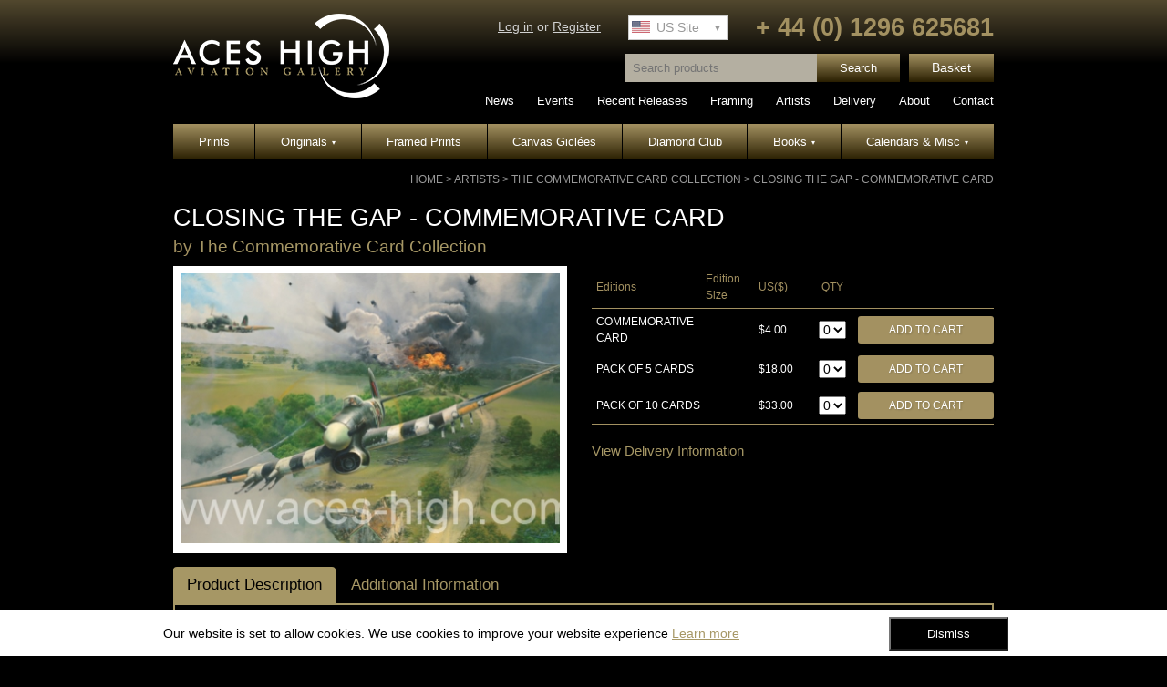

--- FILE ---
content_type: text/html; charset=UTF-8
request_url: https://aces-high.com/catalogue/view/closing-the-gap-commemorative-card
body_size: 5769
content:
<!DOCTYPE html PUBLIC "-//W3C//DTD XHTML 1.0 Strict//EN"
        "http://www.w3.org/TR/xhtml1/DTD/xhtml1-strict.dtd">
<html>
<head>
  <meta http-equiv="Content-type" content="text/html; charset=utf-8">
  <title>CLOSING THE GAP - Commemorative Card - Aces High</title>
  <meta name="description" content="Aces High are the world's foremost specialists in Military and Aviation Art with major Galleries in the UK, USA and France." />
  <meta name="p:domain_verify" content="9e7c9bb19fe7eeaa6bd4c442f43d2fbe"/>
  <link rel="preconnect" href="https://www.google-analytics.com">
  <link rel="preconnect" href="https://connect.facebook.net">

  <link rel="stylesheet" href="/stylesheets/header.css?v=1.2" type="text/css" />
  <link rel="stylesheet" href="/stylesheets/style.css?v=1.5" type="text/css" media="screen" charset="utf-8" />
  <link rel="stylesheet" href="/stylesheets/jquery.lightbox-0.5.css" type="text/css" media="screen" charset="utf-8" />
  <!--[if IE]><link type="text/css" rel="stylesheet" href="/stylesheets/ie.css" media="all" /><![endif]-->

  <script src="/javascripts/jquery.js" type="text/javascript" charset="utf-8"></script>
  <script src="/javascripts/jquery.jcarousel.min.js" type="text/javascript" charset="utf-8"></script>
  <script src="/javascripts/magnific.min.js" type="text/javascript" charset="utf-8"></script>
  <script src="/javascripts/application.js?v=1.1" type="text/javascript" charset="utf-8"></script>
  <script>
    (function(i,s,o,g,r,a,m){i['GoogleAnalyticsObject']=r;i[r]=i[r]||function(){
              (i[r].q=i[r].q||[]).push(arguments)},i[r].l=1*new Date();a=s.createElement(o),
            m=s.getElementsByTagName(o)[0];a.async=1;a.src=g;m.parentNode.insertBefore(a,m)
    })(window,document,'script','//www.google-analytics.com/analytics.js','ga');

    ga('create', 'UA-69091205-1', 'auto');
    ga('send', 'pageview');
  </script>

  <!-- Google Tag Manager -->
  <script>(function(w,d,s,l,i){w[l]=w[l]||[];w[l].push({'gtm.start':
  new Date().getTime(),event:'gtm.js'});var f=d.getElementsByTagName(s)[0],
  j=d.createElement(s),dl=l!='dataLayer'?'&l='+l:'';j.async=true;j.src=
  'https://www.googletagmanager.com/gtm.js?id='+i+dl;f.parentNode.insertBefore(j,f);
  })(window,document,'script','dataLayer','GTM-KBGZXKB');</script>
  <!-- End Google Tag Manager -->

  <!-- Google Tag Manager (noscript) -->
  <noscript><iframe src="https://www.googletagmanager.com/ns.html?id=GTM-KBGZXKB"
  height="0" width="0" style="display:none;visibility:hidden"></iframe></noscript>
  <!-- End Google Tag Manager (noscript) -->


    <!-- Facebook Pixel Code -->
    <script>
      !function(f,b,e,v,n,t,s){if(f.fbq)return;n=f.fbq=function(){n.callMethod?
              n.callMethod.apply(n,arguments):n.queue.push(arguments)};if(!f._fbq)f._fbq=n;
        n.push=n;n.loaded=!0;n.version='2.0';n.queue=[];t=b.createElement(e);t.async=!0;
        t.src=v;s=b.getElementsByTagName(e)[0];s.parentNode.insertBefore(t,s)}(window,
              document,'script','https://connect.facebook.net/en_US/fbevents.js');
      fbq('init', '381490128866156'); // Insert your pixel ID here.
      fbq('track', 'PageView');
    </script>
    <noscript>
      <img height="1" width="1" style="display:none" src="https://www.facebook.com/tr?id=381490128866156&amp;ev=PageView&amp;noscript=1&" />
    </noscript>
    <!-- End Facebook Pixel Code -->
  
</head>
<body>
<div id="container">
  <div id="header" class="clearfix">
    <div id="header-left">
      <a id="logo" href="/" title=""><img src="/images/aces-high-logo.png" width="237" height="93" /></a>
    </div>
    <div id="header-right">

      <div class="header-top clearfix">
        <div class="inline-block">

          <div class="header-accounts">
                          <a href="/account/login" title="Log In">Log in</a>
              or
              <a href="/checkout/register">Register</a>
                      </div>


          <div id="currency-select">
            <form method="post" id="currency-form">
              <div>
                                  <select id="currency" name="currency">
                    <option value="GBP">UK Site</option>
                    <option value="USD" selected="selected">US Site</option>
                  </select>
                  <noscript>
                    <input class="go-button" type="submit" value="go" />
                  </noscript>
                              </div>
            </form>
          </div>

          <div id="telephone" class="gold">+ 44 (0) 1296 625681 </div>
        </div>
      </div>

      <div class="header-bottom clearfix">
        <div class="inline-block">
          <div id="product-search">
            <form method="get" action="/catalogue/search">
              <div>
                <input type="search" name="search" placeholder="Search products" class="product-search-input" />
                <input class="product-search-btn" type="submit" value="Search" />
              </div>
            </form>
          </div>

          <a href="/basket" class="header-basket-btn" title="Go to Basket">Basket</a>
        </div>
      </div>

      <nav class="secondary-nav">
        <ul class="clearfix">
                      <li>
              <a  href="/news" title="News">
                News
              </a>
            </li>
                      <li>
              <a  href="/events" title="Events">
                Events
              </a>
            </li>
                      <li>
              <a  href="/catalogue/browse/whats-new" title="Recent Releases">
                Recent Releases
              </a>
            </li>
                      <li>
              <a  href="/page/framing" title="Framing">
                Framing
              </a>
            </li>
                      <li>
              <a  href="/artists" title="Artists">
                Artists
              </a>
            </li>
                      <li>
              <a  href="/page/delivery" title="Delivery">
                Delivery
              </a>
            </li>
                      <li>
              <a  href="/page/about-us" title="About">
                About
              </a>
            </li>
                      <li>
              <a  href="/page/contact-us" title="Contact">
                Contact
              </a>
            </li>
                  </ul>
      </nav>

    </div>
  </div><!-- End of header -->


  <nav id="main-menu">
    <ul id="navigation">
        <li>
    <a  href="/media/browse/lithograph" title="Prints">
      Prints
          </a>

	  </li>

  <li>
    <a  href="/media/browse/original-paintings" title="Originals">
      Originals
              <span class="nav-arrow">&#9662;</span>
          </a>

			<ul>
				  <li class="first"><a href="/media/browse/original-paintings">Original Paintings</a></li>
				  <li ><a href="/media/browse/original-pencil">Original Pencil Drawings</a></li>
				</ul>
	  </li>

  <li>
    <a  href="/media/browse/Framed%20Prints" title="Framed Prints">
      Framed Prints
          </a>

	  </li>

  <li>
    <a  href="/media/browse/giclee" title="Canvas Giclées">
      Canvas Giclées
          </a>

	  </li>

  <li>
    <a  href="/page/diamond-club" title="Diamond Club">
      Diamond Club
          </a>

	  </li>

  <li>
    <a  href="/media/browse/book" title="Books">
      Books
              <span class="nav-arrow">&#9662;</span>
          </a>

			<ul>
				  <li class="first"><a href="/media/browse/book">Books</a></li>
				  <li ><a href="/media/browse/Bookplate">Bookplates</a></li>
				  <li ><a href="/media/browse/lithograph-and-book-set">Print &amp; Book Sets</a></li>
				  <li ><a href="/media/browse/profile-albums">Profile Albums</a></li>
				</ul>
	  </li>

  <li>
    <a  href="/media/browse/Calendar" title="Calendars &amp; Misc">
      Calendars &amp; Misc
              <span class="nav-arrow">&#9662;</span>
          </a>

			<ul>
				  <li class="first"><a href="https://aces-high.com/media/browse/autograph-collection">Autograph Collection</a></li>
				  <li ><a href="/media/browse/Calendar">Calendars</a></li>
				  <li ><a href="/media/browse/Commemorative-Card">Cards</a></li>
				  <li ><a href="/media/browse/Maps">Maps</a></li>
				  <li ><a href="/media/browse/first-day-covers">First Day Covers</a></li>
				  <li ><a href="https://aces-high.com/media/browse/jigsaw-puzzles">Jigsaw Puzzles</a></li>
				  <li ><a href="/media/browse/gift-vouchers">Vouchers</a></li>
				</ul>
	  </li>

    </ul>
  </nav>


  <div id="content">
    <div id="breadcrumb">   <a href="/">Home</a> &gt;
   <a href="/artists">Artists</a> &gt;
   <a href="/artists/view/the-military-gallery---the-commemorative-card-collection">The Commemorative Card Collection</a> &gt;   <a href="/catalogue/view/closing-the-gap-commemorative-card" class="selected">CLOSING THE GAP - Commemorative Card</a>
</div>
            



<div id="product-content">
   <h1>CLOSING THE GAP - Commemorative Card</h1>
   <h3>by <a href="/artists/view/the-military-gallery---the-commemorative-card-collection">The Commemorative Card Collection</a></h3>
   <div id="product-area">
      <div class="product-top clearfix">
         <div class="product-image">
            <div class="product-image-container">
               <a rel="lightbox" title="CLOSING THE GAP - Commemorative Card" href="/images/db/5630c592e090c_huge.jpg"><img class="large-img" src="/images/db/5630c592e090c_large.jpg" alt="" /></a>
            </div>

                     </div>
         <!-- End Product Image -->


         <div class="product-options">
            <div class="editions-container">
               <form method="post" action="/basket/add" id="product-form">
                  <table class="editions">
                     <thead>
                        <tr>
                           <td class="aleft">Editions</td>
                           <td class="aleft">Edition Size</td>
                           <td class="aleft">US(&#36;)</td>
                           <td class="acenter">QTY</td>
                           <td></td>
                        </tr>
                     </thead>
                     <tbody>
                                                   <tr>
                              <td width="27%" class="aleft"><span class="uppercase">Commemorative card</span></td>
                              <td width="13%" class="aleft"></td>

                                                         <td width="13%" class="aleft">
                                                               &#36;4.00
                                                            </td>

                              <td width="12%" class="acenter">
                                 <select class="quantity" name="edition[5678][quantity]">
                                 <option value="0">0</option>
                                 <option value="1">1</option>
                                                                     <option value="2">2</option>
                                    <option value="3">3</option>
                                    <option value="4">4</option>
                                    <option value="5">5</option>
                                                                  </select>
                              </td>

                              <td width="36%" class="aright"><input class="btn buybutton" type="submit" value="Add to Cart" /></td>

                           
                           </tr>

                           
                           
                           
                                                   <tr>
                              <td width="27%" class="aleft"><span class="uppercase">Pack of 5 cards</span></td>
                              <td width="13%" class="aleft"></td>

                                                         <td width="13%" class="aleft">
                                                               &#36;18.00
                                                            </td>

                              <td width="12%" class="acenter">
                                 <select class="quantity" name="edition[5852][quantity]">
                                 <option value="0">0</option>
                                 <option value="1">1</option>
                                                                     <option value="2">2</option>
                                    <option value="3">3</option>
                                    <option value="4">4</option>
                                    <option value="5">5</option>
                                                                  </select>
                              </td>

                              <td width="36%" class="aright"><input class="btn buybutton" type="submit" value="Add to Cart" /></td>

                           
                           </tr>

                           
                           
                           
                                                   <tr>
                              <td width="27%" class="aleft"><span class="uppercase">Pack of 10 cards</span></td>
                              <td width="13%" class="aleft"></td>

                                                         <td width="13%" class="aleft">
                                                               &#36;33.00
                                                            </td>

                              <td width="12%" class="acenter">
                                 <select class="quantity" name="edition[5853][quantity]">
                                 <option value="0">0</option>
                                 <option value="1">1</option>
                                                                     <option value="2">2</option>
                                    <option value="3">3</option>
                                    <option value="4">4</option>
                                    <option value="5">5</option>
                                                                  </select>
                              </td>

                              <td width="36%" class="aright"><input class="btn buybutton" type="submit" value="Add to Cart" /></td>

                           
                           </tr>

                           
                           
                           
                                             </tbody>
                  </table>
                  <div id="quantity-warning">Please select quantity from the drop down and try again</div>
               </form>
            </div>
            <!-- End Editions Container -->


            <div class="delivery-info">
                                             <a href="/page/delivery">View Delivery Information</a>
            </div>

         </div>
         <!-- End Product Options -->
      </div>
      <!-- End Product Top -->


      <!-- Nav tabs -->
      <ul class="nav nav-tabs" role="tablist">
         <li role="presentation" class="active"><a href="#tab-desc" role="tab" data-target="tab-desc" data-toggle="tab">Product Description</a></li>
         <li role="presentation"><a href="#tab-additional" role="tab" data-target="tab-additional" data-toggle="tab">Additional Information</a></li>
               </ul>

      <!-- Tab panes -->
      <div class="tab-content">
         <div role="tabpanel" class="tab-pane active" id="tab-desc">
            <p>Typhoon fighter-bombers of 247 Squadron exit the target area near Falaise at full throttle, wreaking devastation with their powerful rockets as fuel and ammunition from the retreating German column explode with shattering force.</p>
<p></p>
<p><em>Individually wrapped with matching envelope.</em></p>


            
                                          <div id="more-info">
                                                   
                                                   
                                                   
                                             
               </div>
            
         </div>
         <!-- End Product Description Tab -->

         <div role="tabpanel" class="tab-pane" id="tab-additional">
            <div class="product-detail">
               <dl>
                  <dt>Media:</dt>
                  <dd>Commemorative Card</dd>

                                       <dt>Size:</dt>
                     <dd>7.5 x 5.5 inches</dd>
                  
                                 </dl>
            </div>
            <!-- End Product Detail -->

            
            
            
                     </div>
         <!-- End Additional Information Tab -->

               </div>


               <div id="related-products">
            <h3>Related Products</h3>
            <ul>
  		<li class="no-margin-left cleft">
		<a href="/catalogue/view/closing-the-gap"><img src="/images/db/5b167c884505d_mediumprint.jpg" alt="CLOSING THE GAP" title="CLOSING THE GAP" /></a>
		  <p class="product-name"><a href="/catalogue/view/closing-the-gap" title="View Product">CLOSING THE GAP</a></p>
		 </li>
	</ul>
         </div>
         <!-- End Related Products -->
      

      <div id="print-grid">
         <h2>Other Works by <a href="/artists/view/the-military-gallery---the-commemorative-card-collection">The Commemorative Card Collection</a></h2>                        <ul>
            <li class="no-margin-left cleft">
               <a href="/catalogue/view/broken-silence---commemorative-card"><img src="/images/db/5630c7af324b3_mediumprint.jpg" alt="" title="" /></a>
               <div class="product-name"><a href="/catalogue/view/broken-silence---commemorative-card">BROKEN SILENCE - Commemorative Card</a></div>
            </li>
                                 
            <li >
               <a href="/catalogue/view/fields-of-glory----br--commemorative-card"><img src="/images/db/5e8c93067f02b_mediumprint.jpg" alt="" title="" /></a>
               <div class="product-name"><a href="/catalogue/view/fields-of-glory----br--commemorative-card">FIELDS OF GLORY <br> Commemorative Card</a></div>
            </li>
                                 
            <li >
               <a href="/catalogue/view/liberation-sainte-m-re-glise-commemorative-card"><img src="/images/db/5630c16dc1c19_mediumprint.jpg" alt="" title="" /></a>
               <div class="product-name"><a href="/catalogue/view/liberation-sainte-m-re-glise-commemorative-card">LIBERATION   SAINTE-MÈRE-ÉGLISE - Commemorative Card</a></div>
            </li>
                                 
            <li >
               <a href="/catalogue/view/-christmas-cards---pack-of-5"><img src="/images/db/6909b2a06948b_mediumprint.jpg" alt="" title="" /></a>
               <div class="product-name"><a href="/catalogue/view/-christmas-cards---pack-of-5">CHRISTMAS CARDS - Pack of 5</a></div>
            </li>
            </ul>               </div>
      <!-- End Product Grid -->


               <div id="other-work">
            <select id="other-products" name="other-products">
               <option value="closing-the-gap-commemorative-card">View all work by The Commemorative Card Collection</option>
                                 <option value="abbeville-boys-commemorative-card">ABBEVILLE BOYS - Commemorative Card</option>
                                 <option value="after-the-battle-commemorative-card">AFTER THE BATTLE  - Commemorative Card</option>
                                 <option value="assault-on-omaha-beach----br--commemorative-card">ASSAULT ON OMAHA BEACH -   Commemorative Card</option>
                                 <option value="bombers-moon--br----commemorative-card">BOMBERS MOON   - Commemorative Card</option>
                                 <option value="broken-silence---commemorative-card">BROKEN SILENCE - Commemorative Card</option>
                                 <option value="-christmas-cards---pack-of-5">CHRISTMAS CARDS - Pack of 5</option>
                                 <option value="clearing-skies----br--commemorative-card">CLEARING SKIES -   Commemorative Card</option>
                                 <option value="coastal-patrol-commemorative-card">COASTAL PATROL - Commemorative Card</option>
                                 <option value="dambusters-last-moments-of-the-m-hne-dam-commemorative-card">DAMBUSTERS - LAST MOMENTS OF THE MÖHNE DAM - Commemorative Card</option>
                                 <option value="dambusters-the-impossible-mission-commemorative-card">DAMBUSTERS - THE IMPOSSIBLE MISSION - Commemorative Card</option>
                                 <option value="dawn-till-dusk-commemorative-card">DAWN TILL DUSK - Commemorative Card</option>
                                 <option value="d-day-the-airborne-assault--br--commemorative-card">D-DAY THE AIRBORNE ASSAULT   Commemorative Card</option>
                                 <option value="eagles-over-the-rhine---commemorative-card">EAGLES OVER THE RHINE - Commemorative Card</option>
                                 <option value="eve-of-destiny--br----commemorative-card">EVE OF DESTINY   - Commemorative Card</option>
                                 <option value="fields-of-glory----br--commemorative-card">FIELDS OF GLORY   Commemorative Card</option>
                                 <option value="for-freedom----br--commemorative-card">FOR FREEDOM -   Commemorative Card</option>
                                 <option value="glorious-summer---commemorative-card">GLORIOUS SUMMER - Commemorative Card</option>
                                 <option value="holding-the-line">HOLDING THE LINE   Commemorative Card</option>
                                 <option value="home-again-england----br--commemorative-card">HOME AGAIN ENGLAND -   Commemorative Card</option>
                                 <option value="in-the-company-of-heroes---commemorative-card">IN THE COMPANY OF HEROES - Commemorative Card</option>
                                 <option value="last-flight-home-commemorative-card">LAST FLIGHT HOME - Commemorative Card</option>
                                 <option value="liberation-sainte-m-re-glise-commemorative-card">LIBERATION   SAINTE-MÈRE-ÉGLISE - Commemorative Card</option>
                                 <option value="midwinter-dawn-commemorative-card-">MIDWINTER DAWN  - Commemorative Card </option>
                                 <option value="mustangs-on-the-prowl---commemorative-card">MUSTANGS ON THE PROWL - Commemorative Card</option>
                                 <option value="pegasus-dawn----br--commemorative-card">PEGASUS DAWN -   Commemorative Card</option>
                                 <option value="return-of-the-belle---commemorative-card">RETURN OF THE BELLE - Commemorative Card</option>
                                 <option value="return-of-the-hunters-commemorative-card">RETURN OF THE HUNTERS - Commemorative Card</option>
                                 <option value="return-to-duxford---commemorative-card">RETURN TO DUXFORD - Commemorative Card</option>
                                 <option value="stand-easy--br--commemorative-card">STAND EASY   Commemorative Card</option>
                                 <option value="strike-and-return-commemorative-card">STRIKE AND RETURN - Commemorative Card</option>
                                 <option value="the-road-to-the-rhine-commemorative-card">THE ROAD TO THE RHINE - Commemorative Card</option>
                                 <option value="vital-force-commemorative-card">VITAL FORCE  - Commemorative Card</option>
                                 <option value="we-treated-them-all-the-same-commemorative-card">WE TREATED THEM ALL THE SAME - Commemorative Card</option>
                                 <option value="winter-combat--br--commemorative-card">WINTER COMBAT   Commemorative Card</option>
                                 <option value="winter-s-welcome-commemorative-card">WINTER'S WELCOME - Commemorative Card</option>
                           </select>
         </div>
         <!-- End Other Work -->
      

   </div>
   <!-- End Product Area -->

</div>
<!-- End Vatalogue View -->


<div id="product-footer-panel">
   <p><a href="/page/delivery"><img width="440" height="152" border="0" title="Delivery" alt="Delivery" src="/uploads/image/page-content/delivery-worldwide.jpg" /></a> <a href="/page/enquire"><img width="440" height="152" border="0" src="/uploads/image/banner/wish-list.png" alt="Looking for that elusive piece" title="Looking for that elusive piece" style="margin-left: 15px;" /></a></p>
</div>


   <script type="text/javascript">
      function show_more_info(div) {
         if ($('#more-info').is(":hidden")) {
            $('#more-info').slideDown();
         $(div).html('- Less Info');
         } else {
            $('#more-info').slideUp();
            $(div).html('+ More Info');
         }
      }
   </script>

  </div><!-- End of content -->

  <div id="footer">
    <div style="width:65%; float: left;">
      <a href="/page/subscribe"><img src="/images/newsletter.png" alt="Sign up to the Aces High Newsletter" border="0"/></a>
    </div>

    <div style="width: 25%; margin: 15px 0px 0px 60px; float: left;">
      <a href="https://www.facebook.com/AcesHighGallery/" target="_blank"><img src="/images/facebook.png"></a> <a href="https://www.instagram.com/aceshighgallery/" target="_blank"><img src="/images/instagram.png" style="margin-left: 10px;"></a> <a href="https://twitter.com/aceshighgallery" target="_blank"><img src="/images/twitter.png" style="margin-left: 10px;"></a>
    </div>

    <div style="clear: both;">
      <ul type="disc">
    <li><a href="/">Home</a></li>
    <li><a href="/page/about-us" title="About Us">About Us</a></li>
    <li><a href="/news">News</a></li>
    <li><a href="/events">Events</a></li>
    <li><a href="/catalogue/browse/whats-new" title="What's New">Recent Releases</a></li>
</ul>
<ul type="disc">
    <li><a href="/media">Prints &amp; more</a></li>
    <li><a href="/artists" title="Artists">Artists</a></li>
    <li><a href="/page/framing" title="Framing">Framing</a></li>
    <li><a href="/page/finance" title="Finance">Lay Away &amp; Credit</a></li>
    <li><a href="/page/enquire">Wish List</a></li>
</ul>
<ul type="disc">
    <li><a href="/page/contact-us">Contact Us</a></li>
    <li><a href="/page/subscribe" title="Sign up for Newsletter">Sign up for Newsletter</a></li>
    <li><a href="/page/glossary" title="Glossary">Glossary of Terms</a></li>
    <li><a href="http://www.aceshighgallery.net/page/delivery">Delivery Information</a></li>
</ul>
<ul type="disc">
    <li><a href="/page/terms-conditions">Terms &amp; Conditions</a></li>
    <li><a href="/page/privacy" title="Privacy">Privacy &amp; Cookies<br />
    <br type="_moz" />
    </a></li>
    <li><a href="/page/copyright">&copy; Copyright &amp; Disclaimer</a></li>
</ul>
<p>&nbsp;</p>
    </div>
  </div>
</div><!-- End of container -->
</body>
</html>
